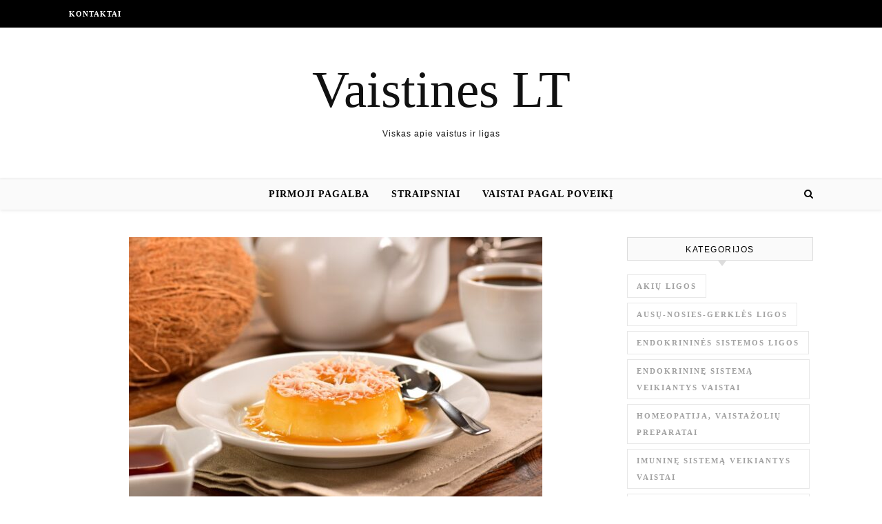

--- FILE ---
content_type: text/html; charset=UTF-8
request_url: https://www.vaistines.lt/populiarejant-augalines-kilmes-produktams-dietologe-ragina-neatsisakyti-karves-pieno-kodel-svarbu-ne-tik-vaikams-gerti-stikline-per-diena/
body_size: 14011
content:
<!DOCTYPE html><html lang="lt-LT" prefix="og: http://ogp.me/ns# fb: http://ogp.me/ns/fb#"><head><script data-no-optimize="1">var litespeed_docref=sessionStorage.getItem("litespeed_docref");litespeed_docref&&(Object.defineProperty(document,"referrer",{get:function(){return litespeed_docref}}),sessionStorage.removeItem("litespeed_docref"));</script> <meta charset="UTF-8"><meta name="viewport" content="width=device-width, initial-scale=1.0" /><link rel="profile" href="http://gmpg.org/xfn/11"><title>Populiarėjant augalinės kilmės produktams dietologė ragina neatsisakyti karvės pieno: kodėl svarbu ne tik vaikams gerti stiklinę per dieną &#8211; Vaistines LT</title><meta name='robots' content='max-image-preview:large' /><link rel='dns-prefetch' href='//cdnjs.cloudflare.com' /><link rel='dns-prefetch' href='//fonts.googleapis.com' /><link rel="alternate" type="application/rss+xml" title="Vaistines LT &raquo; Įrašų RSS srautas" href="https://www.vaistines.lt/feed/" /><link rel="alternate" type="application/rss+xml" title="Vaistines LT &raquo; Komentarų RSS srautas" href="https://www.vaistines.lt/comments/feed/" /><link data-optimized="2" rel="stylesheet" href="https://www.vaistines.lt/wp-content/litespeed/css/24dacb282397f65ad44d3d96c57afdcb.css?ver=0e259" /> <script type="litespeed/javascript" data-src="https://www.vaistines.lt/wp-includes/js/jquery/jquery.min.js" id="jquery-core-js"></script> <link rel="https://api.w.org/" href="https://www.vaistines.lt/wp-json/" /><link rel="alternate" title="JSON" type="application/json" href="https://www.vaistines.lt/wp-json/wp/v2/posts/5892" /><link rel="EditURI" type="application/rsd+xml" title="RSD" href="https://www.vaistines.lt/xmlrpc.php?rsd" /><link rel="canonical" href="https://www.vaistines.lt/populiarejant-augalines-kilmes-produktams-dietologe-ragina-neatsisakyti-karves-pieno-kodel-svarbu-ne-tik-vaikams-gerti-stikline-per-diena/" /><link rel='shortlink' href='https://www.vaistines.lt/?p=5892' /><div id="fb-root"></div> <script async defer crossorigin="anonymous" src="https://connect.facebook.net/lt_LT/sdk.js#xfbml=1&version=v12.0&appId=595989248264430&autoLogAppEvents=1" nonce="5AYZTTi9"></script> <script type="litespeed/javascript">var ajaxurl="https://www.vaistines.lt/wp-admin/admin-ajax.php"</script>  <script type="litespeed/javascript" data-src="https://www.googletagmanager.com/gtag/js?id=G-36TH70C60K"></script> <script type="litespeed/javascript">window.dataLayer=window.dataLayer||[];function gtag(){dataLayer.push(arguments)}
gtag('js',new Date());gtag('config','G-36TH70C60K')</script> <meta property="og:locale" content="lt_LT"/><meta property="og:site_name" content="Vaistines LT"/><meta property="og:title" content="Populiarėjant augalinės kilmės produktams dietologė ragina neatsisakyti karvės pieno: kodėl svarbu ne tik vaikams gerti stiklinę per dieną"/><meta property="og:url" content="https://www.vaistines.lt/populiarejant-augalines-kilmes-produktams-dietologe-ragina-neatsisakyti-karves-pieno-kodel-svarbu-ne-tik-vaikams-gerti-stikline-per-diena/"/><meta property="og:type" content="article"/><meta property="og:description" content="Karvės pienas – tai ypatingas maisto produktas, nuo senų laikų buvęs vienu pagrindinių prasimaitinimo šaltinių. Šio produkto svarba atsiskleidžia kultūriniame palikime: jis minimas religinėje simbolikoje, mitologijoje, literatūroje ir net garsiuose meno kūriniuose, tokiuose kaip Leonardo da Vinčio „"/><meta property="og:image" content="https://www.vaistines.lt/wp-content/uploads/2023/10/Pudingas-600x401-1.jpg"/><meta property="og:image:url" content="https://www.vaistines.lt/wp-content/uploads/2023/10/Pudingas-600x401-1.jpg"/><meta property="og:image:secure_url" content="https://www.vaistines.lt/wp-content/uploads/2023/10/Pudingas-600x401-1.jpg"/><link rel="canonical" href="https://www.vaistines.lt/populiarejant-augalines-kilmes-produktams-dietologe-ragina-neatsisakyti-karves-pieno-kodel-svarbu-ne-tik-vaikams-gerti-stikline-per-diena/"/><meta name="description" content="Karvės pienas – tai ypatingas maisto produktas, nuo senų laikų buvęs vienu pagrindinių prasimaitinimo šaltinių. Šio produkto svarba atsiskleidžia kultūriniame palikime: jis minimas religinėje simbolikoje, mitologijoje, literatūroje ir net garsiuose meno kūriniuose, tokiuose kaip Leonardo da Vinčio „"/>
 <script type="litespeed/javascript" data-src="https://pagead2.googlesyndication.com/pagead/js/adsbygoogle.js?client=ca-pub-6951274675453710"      crossorigin="anonymous"></script> </head><body class="wp-singular post-template-default single single-post postid-5892 single-format-standard wp-theme-savona"><div id="page-wrap"><div id="page-header" ><div id="top-bar" class="clear-fix"><div class="boxed-wrapper"><nav class="top-menu-container"><ul id="top-menu" class=""><li id="menu-item-1821" class="menu-item menu-item-type-post_type menu-item-object-page menu-item-1821"><a href="https://www.vaistines.lt/kontaktai/">Kontaktai</a></li></ul></nav><div class="top-bar-socials"></div></div></div><div class="entry-header"><div class="cv-outer"><div class="cv-inner"><div class="header-logo">
<a href="https://www.vaistines.lt/">Vaistines LT</a>
<br><p class="site-description">Viskas apie vaistus ir ligas</p></div></div></div></div><div id="main-nav" class="clear-fix" data-fixed="1"><div class="boxed-wrapper"><div class="main-nav-icons"><div class="main-nav-search">
<i class="fa fa-search"></i>
<i class="fa fa-times"></i><form role="search" method="get" id="searchform" class="clear-fix" action="https://www.vaistines.lt/"><input type="search" name="s" id="s" placeholder="Search..." data-placeholder="Type &amp; hit enter..." value="" /><i class="fa fa-search"></i><input type="submit" id="searchsubmit" value="st" /></form></div></div>
<span class="mobile-menu-btn">
<i class="fa fa-chevron-down"></i>
</span><nav class="main-menu-container"><ul id="main-menu" class=""><li id="menu-item-335" class="menu-item menu-item-type-taxonomy menu-item-object-category menu-item-335"><a href="https://www.vaistines.lt/pirmoji-pagalba/">Pirmoji pagalba</a></li><li id="menu-item-336" class="menu-item menu-item-type-taxonomy menu-item-object-category current-post-ancestor current-menu-parent current-post-parent menu-item-336"><a href="https://www.vaistines.lt/straipsniai/">Straipsniai</a></li><li id="menu-item-337" class="menu-item menu-item-type-taxonomy menu-item-object-category menu-item-337"><a href="https://www.vaistines.lt/vaistai-pagal-poveiki/">Vaistai pagal poveikį</a></li></ul></nav><nav class="mobile-menu-container"><ul id="mobile-menu" class=""><li class="menu-item menu-item-type-taxonomy menu-item-object-category menu-item-335"><a href="https://www.vaistines.lt/pirmoji-pagalba/">Pirmoji pagalba</a></li><li class="menu-item menu-item-type-taxonomy menu-item-object-category current-post-ancestor current-menu-parent current-post-parent menu-item-336"><a href="https://www.vaistines.lt/straipsniai/">Straipsniai</a></li><li class="menu-item menu-item-type-taxonomy menu-item-object-category menu-item-337"><a href="https://www.vaistines.lt/vaistai-pagal-poveiki/">Vaistai pagal poveikį</a></li></ul></nav></div></div></div><div id="page-content"><div class="main-content clear-fix boxed-wrapper" data-layout="col1-rsidebar" data-sidebar-sticky="1"><div class="main-container"><article id="post-5892" class="post-5892 post type-post status-publish format-standard has-post-thumbnail hentry category-straipsniai"><div class="post-media">
<img data-lazyloaded="1" src="[data-uri]" width="600" height="401" data-src="https://www.vaistines.lt/wp-content/uploads/2023/10/Pudingas-600x401-1.jpg" class="attachment-savona-full-thumbnail size-savona-full-thumbnail wp-post-image" alt="" decoding="async" fetchpriority="high" data-srcset="https://www.vaistines.lt/wp-content/uploads/2023/10/Pudingas-600x401-1.jpg 600w, https://www.vaistines.lt/wp-content/uploads/2023/10/Pudingas-600x401-1-300x201.jpg 300w" data-sizes="(max-width: 600px) 100vw, 600px" /></div><header class="post-header"><div class="post-categories"><a href="https://www.vaistines.lt/straipsniai/" rel="category tag">Straipsniai</a></div><h1 class="post-title">Populiarėjant augalinės kilmės produktams dietologė ragina neatsisakyti karvės pieno: kodėl svarbu ne tik vaikams gerti stiklinę per dieną</h1><div class="post-meta clear-fix">
<span class="post-date">2023-10-12</span></div></header><div class="post-content"><p>Karvės pienas – tai ypatingas maisto produktas, nuo senų laikų buvęs vienu pagrindinių prasimaitinimo šaltinių. Šio produkto svarba atsiskleidžia kultūriniame palikime: jis minimas religinėje simbolikoje, mitologijoje, literatūroje ir net garsiuose meno kūriniuose, tokiuose kaip Leonardo da Vinčio „Paskutinė vakarienė“.  Gydytoja dietologė dr. Edita Gavelienė pabrėžia, kad ir šiais laikais laktozę toleruojantys žmonės gali savo organizmą praturtinti gausiu kiekiu kalcio – užteks tik vieno puodelio karvės pieno. Be to, prekybos tinklo „Rimi“ komercijos operacijų vadovės Olgos Suchočevos teigimu, verta tausoti šį mineralais turtingą maisto produktą, tereikia prisiminti kelias šaldymo gudrybes. O pritrūkus pieno, šio prekybos tinklo parduotuvėse galima pasinaudoti specialia 30 proc. nuolaida ir ženkliai sutaupyti – pienas „MEADOW STAR UAT“ spalio 12–15 d. nekainuos nė euro. Be to, ieškantiems idėjų, kaip panaudoti šį produktą namų kulinarijoje, pagelbės neįprasto pieno pudingo receptas vos iš keturių ingredientų.</p><p>Karvės pienas išsiskiria maistingumu</p><p>Pienas yra plačiai vartojamas ir labai maistingas produktas, kurį galima įsigyti įvairių formų, įskaitant karvės, ožkos pieną ir augalinės kilmės alternatyvas, pavyzdžiui, migdolų, sojų ar kokosų gėrimus. Vis dėlto, karvės pienas išsiskiria savo maistingumu: anot gydytojos dietologės dr. Editos Gavelienės, jame gausu svarbiausių medžiagų, be kurių organizmas negalėtų vykdyti pagrindinių savo funkcijų.</p><p>„Makroelementų požiūriu puodelyje karvės pieno paprastai būna apie 150–160 kalorijų, nors šis skaičius gali šiek tiek skirtis priklausomai nuo riebalų kiekio. Pavyzdžiui, viename puodelyje nenugriebto pieno yra apie 8 g riebalų, o mažesnio riebumo versijos, pavyzdžiui, 2 % ir 1 % pieno, turi mažiau kalorijų ir riebalų. Pienas taip pat yra puikus baltymų šaltinis, jo viename puodelyje yra apie 8 g, todėl jis yra vertingas subalansuotos mitybos komponentas. Be to, piene yra apie 12–13 g angliavandenių, daugiausia laktozės – natūralaus cukraus, esančio pieno produktuose, pavidalu“, – vardija dr. E. Gavelienė.</p><p>Padeda kompensuoti vitamino D trūkumą</p><p>Mitybos specialistė priduria, kad karvės pienas išskirtinis savo kalcio kiekiu ir vitaminų gausa: šiame produkte randami vitaminai A, D ir B grupės, be kurių nebūtų įmanoma gera savijauta, ypač – tamsiųjų sezonų metu.</p><p>„Piene ypač daug kalcio –  viename puodelyje yra apie 300–350 mg. Jis labai svarbus stipriems kaulams ir dantims išlaikyti. Taip pat randama ir kito mineralo – kalio – kuris pasitarnauja reguliuodamas kraujospūdį ir skysčių pusiausvyrą organizme. Be to, karvės pienas praturtintas vitaminu D, kuris gerina kalcio pasisavinimą. Taip pat yra įrodymų, kad vitaminas D gali turėti įtakos nuotaikos reguliavimui, tad tinkamas jo kiekio palaikymas organizme tamsiaisiais sezonais yra puikus būdas palaikyti ne tik stiprią fizinę, bet ir emocinę sveikatą.  Karvės pienas yra geras ir vitamino A šaltinis, kuris būtinas regėjimui, imuninei sistemai bei odos sveikatai. O jame esantys įvairūs B grupės vitaminai, pavyzdžiui, riboflavinas (B2) ir vitaminas B12 prisideda prie bendros sveikatos palaikymo“, – pasakoja gydytoja dietologė.</p><p>Nors UAT pienas tarnauja ilgiau, venkite laikyti jį šaldytuvo durelėse</p><p>Prekybos tinklo „Rimi“ komercijos operacijų vadovė Olga Suchočeva teigia, kad norint išsaugoti pieno šviežumą, labai svarbu jį tinkamai laikyti namuose. Ekspertė pabrėžia, kad jis visada turi būti laikomas šaldytuve ne aukštesnėje kaip 4 °C temperatūroje. Geriausia vieta yra šalčiausia šaldytuvo dalis, paprastai netoli galinės sienelės. Tai padeda sulėtinti bakterijų augimą ir išlaikyti pieno kokybę.</p><p>„Laikykite pieno pakuotę sandariai uždarytą originaliu dangteliu. Tai neleidžia įsigerti kvapams iš kitų šaldytuve esančių maisto produktų ir padeda išsaugoti pieno skonį bei šviežumą. Be to, šis produktas yra jautrus šviesai, todėl laikykite jį originalioje pakuotėje arba šviesai atsparioje taroje, kad jo neveiktų šviesa, kuri gali pabloginti skonį. Taip pat venkite laikyti pieną šaldytuvo durelėse. Nors galbūt tai ir patogu, tačiau dėl dažno šaldytuvo durelių atidarymo jose vyksta didesni temperatūros svyravimai“, – rekomenduoja ekspertė.</p><p>Taip pat O. Suchočeva pasakoja, kad karvės pieno galiojimo laikas priklauso ir nuo to, kokiu būdu buvo apdorotas: „Pavyzdžiui, ultra aukštoje temperatūroje (UAT) apdorotas pienas skiriasi nuo kitų šio produkto rūšių, nes jis apdorojamas  mažiausiai 135 °C temperatūroje. Tai reiškia, kad toks pasterizavimas naikina piene esančias bakterijas, kurios gali būti kenksmingos arba sukelti gedimą, todėl produktas tarnauja ilgiau“.</p><p>Ką daryti, jei galiojimo laikas baigiasi?</p><p>Pieno šaldymas yra veiksmingas būdas išvengti maisto švaistymo, nes taip galima pratęsti jo galiojimo laiką po įprasto jo galiojimo termino pabaigos. Tai reiškia, kad galima pirkti didesnį šio produkto kiekį nuolaidų metu ir naudoti jį patogiu metu, taip sumažinant tikimybę, kad pienas bus išmestas.</p><p>„Norėdami užšaldyti pieno likučius, pirmiausia pasirinkite hermetiškus ir šaldymui tinkamus indus arba šaldymo maišelius, palikdami šiek tiek vietos viršuje. Ant indų užklijuokite etiketes su datomis, kad būtų galima sekti jų šviežumą, ir atsargiai supilkite į juos pieną. Sandariai uždarykite indus ar maišelius ir juos laikykite šalčiausioje šaldiklio vietoje. Kai būsite pasiruošę naudoti užšaldytą pieną, perkelkite jį į šaldytuvą ir palikite lėtai atšilti per kelias valandas arba per naktį. Atšildytą pieną švelniai suplakite arba išmaišykite, kad atsiskyrę komponentai vėl susijungtų. Nors užšaldymas gali šiek tiek pakeisti pieno tekstūrą ir skonį, jis vis tiek tinka daugeliui receptų, ypač sriuboms, padažams ar kepiniams“, – pataria ekspertė ir priduria, kad šaldymui geriausiai tinka kokybiškas pienas.</p><p>Jo įsigyti ir ženkliai sutaupyti galima spalio 12–15 d. visose „Rimi“ parduotuvėse ir e. parduotuvėje www.rimi.lt aktyvavus specialų 30 proc. nuolaidos kuponą 1 l „MEADOW STAR UAT“ 3,2 % riebumo pienui, kuris tuonet kainuos tik 0,69 eur.</p><p>Kviečiame pasimėgauti neįprastu desertu – pieno pudingas nustebins ne tik skonio receptorius, bet ir artimuosius, o jam teprireiks keturių ingredientų.</p><p>RECEPTAS</p><p>Pieno pudingas</p><p>Pudingui reikės:</p><p>500 ml pieno „MEADOW STAR UAT“, 3,2 % riebumo;<br />
50 g kukurūzų krakmolo;<br />
50 g cukraus;<br />
90 g kokoso drožlių.</p><p>Gaminimo eiga:</p><p>1. Į puodą supilkite 250 ml pieno ir suberkite cukrų. Maišykite, kol gausite vientisą masę.<br />
2. Į dubenį supilkite likusį pieną, suberkite kukurūzų krakmolą ir maišykite iki vientisos masės.<br />
3. Puodą su cukrumi ir pienu pastatykite ant viryklės ir įjunkite vidutinio stiprumo ugnį. Virkite 3–4 minutes arba kol pienas sušils. Svarbu, kad pienas su cukrumi nepradėtų virti.<br />
4. Tada lėtai pilant į puodą įmaišykite kukurūzų krakmolą. Maišykite tol, kol masė taps tirštos konsistencijos, maždaug 4 minutes.<br />
5. Išklokite norimą indą ar kepimo formą pergamentiniu popieriumi ir supilkite mišinį. Palikite jį pastovėti maždaug 1–2 valandas arba kol visiškai atvės.<br />
6. Supjaustykite pudingą kąsnio dydžio gabalėliais ir juos apvoliokite kokoso drožlėmis.</p><p>Skanaus!</p><div class="FB-Social"><div class="fb-share-button " data-href="" data-layout="button_count" data-size="small"><a target="_blank"
href="https://www.facebook.com/sharer/sharer.php?u=" class="fb-xfbml-parse-ignore">Bendrinti</a></div></div></div><footer class="post-footer">
<span class="post-author">Paskelbė&nbsp;</span></footer></article><div id="blueimp-gallery" class="blueimp-gallery blueimp-gallery-controls"><div class="slides"></div><h3 class="title"></h3>
<span class="prev">‹</span>
<span class="next">›</span>
<span class="close">×</span><ol class="indicator"></ol></div><a href="https://www.vaistines.lt/populiarejant-augalines-kilmes-produktams-dietologe-ragina-neatsisakyti-karves-pieno-kodel-svarbu-ne-tik-vaikams-gerti-stikline-per-diena-2/" title="Populiarėjant augalinės kilmės produktams dietologė ragina neatsisakyti karvės pieno: kodėl svarbu ne tik vaikams gerti stiklinę per dieną" class="single-navigation previous-post">
<i class="fa fa-angle-right"></i>
</a><a href="https://www.vaistines.lt/rudens-ligos-isibegeja-kaip-sukarsciavus-atskirti-koks-tai-virusas/" title="Rudens ligos įsibėgėja: kaip sukarščiavus atskirti, koks tai virusas?" class="single-navigation next-post">
<img data-lazyloaded="1" src="[data-uri]" width="75" height="75" data-src="https://www.vaistines.lt/wp-content/uploads/2023/10/Karsciavimas-600x400-1-75x75.jpg" class="attachment-savona-single-navigation size-savona-single-navigation wp-post-image" alt="" decoding="async" data-srcset="https://www.vaistines.lt/wp-content/uploads/2023/10/Karsciavimas-600x400-1-75x75.jpg 75w, https://www.vaistines.lt/wp-content/uploads/2023/10/Karsciavimas-600x400-1-150x150.jpg 150w" data-sizes="(max-width: 75px) 100vw, 75px" />	<i class="fa fa-angle-left"></i>
</a><div class="related-posts"><h3>Panašūs straipsniai</h3><section>
<a href="https://www.vaistines.lt/cbd-aliejus-puikus-pasirinkimas-turintiems-miego-sutrikimus/"><img data-lazyloaded="1" src="[data-uri]" width="500" height="330" data-src="https://www.vaistines.lt/wp-content/uploads/2023/03/cbd-didesnis2-500x330.jpg" class="attachment-savona-grid-thumbnail size-savona-grid-thumbnail wp-post-image" alt="" decoding="async" /></a><h4><a href="https://www.vaistines.lt/cbd-aliejus-puikus-pasirinkimas-turintiems-miego-sutrikimus/">CBD aliejus &#8211; puikus pasirinkimas turintiems miego sutrikimus</a></h4>
<span class="related-post-date">2023-04-05</span></section><section>
<a href="https://www.vaistines.lt/greitoji-pagalba-issausejusiems-plaukams-gydytoja-pataria-kaip-juos-nebrangiai-atgaivinti/"><img data-lazyloaded="1" src="[data-uri]" width="500" height="330" data-src="https://www.vaistines.lt/wp-content/uploads/2024/03/Greitoji-pagalba-nuo-salcio-issausejusiems-plaukams-gydytoja-pataria-kaip-juos-nebrangiai-atgaivinti-600x400-1-500x330.jpg" class="attachment-savona-grid-thumbnail size-savona-grid-thumbnail wp-post-image" alt="" decoding="async" /></a><h4><a href="https://www.vaistines.lt/greitoji-pagalba-issausejusiems-plaukams-gydytoja-pataria-kaip-juos-nebrangiai-atgaivinti/">Greitoji pagalba  išsausėjusiems plaukams: gydytoja pataria, kaip juos nebrangiai atgaivinti</a></h4>
<span class="related-post-date">2024-03-08</span></section><section>
<a href="https://www.vaistines.lt/net-ir-kokybiskos-plombos-laikui-begant-nusidevi-kas-nutinka-jei-jos-nepakeiciamos-laiku/"><img data-lazyloaded="1" src="[data-uri]" width="500" height="330" data-src="https://www.vaistines.lt/wp-content/uploads/2023/11/caroline-lm-8BkF0sTC6Uo-unsplash-600x450-1-500x330.jpg" class="attachment-savona-grid-thumbnail size-savona-grid-thumbnail wp-post-image" alt="" decoding="async" /></a><h4><a href="https://www.vaistines.lt/net-ir-kokybiskos-plombos-laikui-begant-nusidevi-kas-nutinka-jei-jos-nepakeiciamos-laiku/">Net ir kokybiškos plombos laikui bėgant nusidėvi – kas nutinka, jei jos nepakeičiamos laiku?</a></h4>
<span class="related-post-date">2023-11-30</span></section><div class="clear-fix"></div></div></div><div class="sidebar-right-wrap"><aside class="sidebar-right"><div id="tag_cloud-2" class="savona-widget widget_tag_cloud"><div class="widget-title"><h2>Kategorijos</h2></div><div class="tagcloud"><a href="https://www.vaistines.lt/ligos/akiu-ligos/" class="tag-cloud-link tag-link-36 tag-link-position-1" style="font-size: 12.774566473988pt;" aria-label="Akių ligos (14 elementų)">Akių ligos</a>
<a href="https://www.vaistines.lt/ligos/ausu-nosies-gerkles-ligos/" class="tag-cloud-link tag-link-37 tag-link-position-2" style="font-size: 12.774566473988pt;" aria-label="Ausų-nosies-gerklės ligos (14 elementų)">Ausų-nosies-gerklės ligos</a>
<a href="https://www.vaistines.lt/ligos/endokrinines-sistemos-ligos/" class="tag-cloud-link tag-link-45 tag-link-position-3" style="font-size: 12.491329479769pt;" aria-label="Endokrininės sistemos ligos (12 elementų)">Endokrininės sistemos ligos</a>
<a href="https://www.vaistines.lt/vaistai-pagal-poveiki/endokrinine-sistema-veikiantys-vaistai/" class="tag-cloud-link tag-link-11 tag-link-position-4" style="font-size: 13.260115606936pt;" aria-label="Endokrininę sistemą veikiantys vaistai (19 elementų)">Endokrininę sistemą veikiantys vaistai</a>
<a href="https://www.vaistines.lt/vaistai-pagal-poveiki/homeopatija-vaistazoliu-preparatai/" class="tag-cloud-link tag-link-21 tag-link-position-5" style="font-size: 9.9421965317919pt;" aria-label="Homeopatija, vaistažolių preparatai (2 elementai)">Homeopatija, vaistažolių preparatai</a>
<a href="https://www.vaistines.lt/vaistai-pagal-poveiki/imunine-sistema-veikiantys-vaistai/" class="tag-cloud-link tag-link-18 tag-link-position-6" style="font-size: 9.9421965317919pt;" aria-label="Imuninę sistemą veikiantys vaistai (2 elementai)">Imuninę sistemą veikiantys vaistai</a>
<a href="https://www.vaistines.lt/ligos/infekcines-ir-parazitines-ligos/" class="tag-cloud-link tag-link-35 tag-link-position-7" style="font-size: 14.231213872832pt;" aria-label="Infekcinės ir parazitinės ligos (34 elementai)">Infekcinės ir parazitinės ligos</a>
<a href="https://www.vaistines.lt/ligos/inkstu-ir-slapimo-sistemos-organu-ligos/" class="tag-cloud-link tag-link-43 tag-link-position-8" style="font-size: 13.098265895954pt;" aria-label="Inkstų ir šlapimo sistemos organų ligos (17 elementų)">Inkstų ir šlapimo sistemos organų ligos</a>
<a href="https://www.vaistines.lt/ligos/kaulu-sanariu-raumenu-ligos/" class="tag-cloud-link tag-link-38 tag-link-position-9" style="font-size: 12.976878612717pt;" aria-label="Kaulų, sąnarių, raumenų ligos (16 elementų)">Kaulų, sąnarių, raumenų ligos</a>
<a href="https://www.vaistines.lt/ligos/kraujo-ligos/" class="tag-cloud-link tag-link-39 tag-link-position-10" style="font-size: 12.774566473988pt;" aria-label="Kraujo ligos (14 elementų)">Kraujo ligos</a>
<a href="https://www.vaistines.lt/vaistai-pagal-poveiki/krauja-veikiantys-vaistai/" class="tag-cloud-link tag-link-7 tag-link-position-11" style="font-size: 11.439306358382pt;" aria-label="Kraują veikiantys vaistai (6 elementai)">Kraują veikiantys vaistai</a>
<a href="https://www.vaistines.lt/ligos/kvepavimo-organu-ligos/" class="tag-cloud-link tag-link-40 tag-link-position-12" style="font-size: 12.491329479769pt;" aria-label="Kvėpavimo organų ligos (12 elementų)">Kvėpavimo organų ligos</a>
<a href="https://www.vaistines.lt/vaistai-pagal-poveiki/kvepavimo-sistema-veikiantys-vaistai/" class="tag-cloud-link tag-link-9 tag-link-position-13" style="font-size: 12.208092485549pt;" aria-label="Kvėpavimo sistemą veikiantys vaistai (10 elementų)">Kvėpavimo sistemą veikiantys vaistai</a>
<a href="https://www.vaistines.lt/ligos/" class="tag-cloud-link tag-link-26 tag-link-position-14" style="font-size: 18.277456647399pt;" aria-label="Ligos (345 elementai)">Ligos</a>
<a href="https://www.vaistines.lt/ligos/limfos-ligos/" class="tag-cloud-link tag-link-41 tag-link-position-15" style="font-size: 10.42774566474pt;" aria-label="Limfos ligos (3 elementai)">Limfos ligos</a>
<a href="https://www.vaistines.lt/vaistai-pagal-poveiki/maisto-medziagos-vitaminai-ir-mineralines-medziagos/" class="tag-cloud-link tag-link-20 tag-link-position-16" style="font-size: 12.046242774566pt;" aria-label="Maisto medžiagos, vitaminai ir mineralinės medžiagos (9 elementai)">Maisto medžiagos, vitaminai ir mineralinės medžiagos</a>
<a href="https://www.vaistines.lt/medicina-farmacija/" class="tag-cloud-link tag-link-23 tag-link-position-17" style="font-size: 21.06936416185pt;" aria-label="Medicina, farmacija (1&nbsp;712 elementų)">Medicina, farmacija</a>
<a href="https://www.vaistines.lt/ligos/moteru-ligos/" class="tag-cloud-link tag-link-29 tag-link-position-18" style="font-size: 14.190751445087pt;" aria-label="Moterų ligos (33 elementai)">Moterų ligos</a>
<a href="https://www.vaistines.lt/ligos/nervu-sistemos-ligos/" class="tag-cloud-link tag-link-42 tag-link-position-19" style="font-size: 12.85549132948pt;" aria-label="Nervų sistemos ligos (15 elementų)">Nervų sistemos ligos</a>
<a href="https://www.vaistines.lt/vaistai-pagal-poveiki/nervu-sistema-veikiantys-vaistai/" class="tag-cloud-link tag-link-5 tag-link-position-20" style="font-size: 12.653179190751pt;" aria-label="Nervų sistemą veikiantys vaistai (13 elementų)">Nervų sistemą veikiantys vaistai</a>
<a href="https://www.vaistines.lt/ligos/odos-ligos/" class="tag-cloud-link tag-link-33 tag-link-position-21" style="font-size: 13.78612716763pt;" aria-label="Odos ligos (26 elementai)">Odos ligos</a>
<a href="https://www.vaistines.lt/ligos/onkologines-ligos/" class="tag-cloud-link tag-link-28 tag-link-position-22" style="font-size: 12.976878612717pt;" aria-label="Onkologinės ligos (16 elementų)">Onkologinės ligos</a>
<a href="https://www.vaistines.lt/pirmoji-pagalba/" class="tag-cloud-link tag-link-3 tag-link-position-23" style="font-size: 13.583815028902pt;" aria-label="Pirmoji pagalba (23 elementai)">Pirmoji pagalba</a>
<a href="https://www.vaistines.lt/vaistai-pagal-poveiki/preparatai-imunitetui-sukelti-vakcinos/" class="tag-cloud-link tag-link-19 tag-link-position-24" style="font-size: 10.42774566474pt;" aria-label="Preparatai imunitetui sukelti - vakcinos (3 elementai)">Preparatai imunitetui sukelti - vakcinos</a>
<a href="https://www.vaistines.lt/ligos/psichikos-ligos/" class="tag-cloud-link tag-link-34 tag-link-position-25" style="font-size: 13.341040462428pt;" aria-label="Psichikos ligos (20 elementų)">Psichikos ligos</a>
<a href="https://www.vaistines.lt/vaistai-pagal-poveiki/skeleto-raumenu-ir-sanariu-sistema-veikiantys-vaistai/" class="tag-cloud-link tag-link-12 tag-link-position-26" style="font-size: 11.439306358382pt;" aria-label="Skeleto raumenų ir sąnarių sistemą veikiantys vaistai (6 elementai)">Skeleto raumenų ir sąnarių sistemą veikiantys vaistai</a>
<a href="https://www.vaistines.lt/ligos/stomatologija/" class="tag-cloud-link tag-link-32 tag-link-position-27" style="font-size: 12.369942196532pt;" aria-label="Stomatologija (11 elementų)">Stomatologija</a>
<a href="https://www.vaistines.lt/straipsniai/" class="tag-cloud-link tag-link-1 tag-link-position-28" style="font-size: 18.763005780347pt;" aria-label="Straipsniai (453 elementai)">Straipsniai</a>
<a href="https://www.vaistines.lt/sveikata-grozis/" class="tag-cloud-link tag-link-2 tag-link-position-29" style="font-size: 22pt;" aria-label="Sveikata, grožis (2&nbsp;898 elementai)">Sveikata, grožis</a>
<a href="https://www.vaistines.lt/ligos/vaiku-ligos/" class="tag-cloud-link tag-link-30 tag-link-position-30" style="font-size: 13.664739884393pt;" aria-label="Vaikų ligos (24 elementai)">Vaikų ligos</a>
<a href="https://www.vaistines.lt/vaistai-pagal-poveiki/vaistai-akiu-ligoms-gydyti/" class="tag-cloud-link tag-link-14 tag-link-position-31" style="font-size: 12.208092485549pt;" aria-label="Vaistai akių ligoms gydyti (10 elementų)">Vaistai akių ligoms gydyti</a>
<a href="https://www.vaistines.lt/vaistai-pagal-poveiki/vaistai-ausu-nosies-burnos-ertmes-ir-gerkles-ligoms-gydyti/" class="tag-cloud-link tag-link-15 tag-link-position-32" style="font-size: 11.64161849711pt;" aria-label="Vaistai ausų, nosies, burnos ertmės ir gerklės ligoms gydyti (7 elementai)">Vaistai ausų, nosies, burnos ertmės ir gerklės ligoms gydyti</a>
<a href="https://www.vaistines.lt/vaistai-pagal-poveiki/vaistai-nuo-infekciniu-ir-parazitiniu-ligu/" class="tag-cloud-link tag-link-16 tag-link-position-33" style="font-size: 11.843930635838pt;" aria-label="Vaistai nuo infekcinių ir parazitinių ligų (8 elementai)">Vaistai nuo infekcinių ir parazitinių ligų</a>
<a href="https://www.vaistines.lt/vaistai-pagal-poveiki/vaistai-nuo-vezio/" class="tag-cloud-link tag-link-17 tag-link-position-34" style="font-size: 10.832369942197pt;" aria-label="Vaistai nuo vėžio (4 elementai)">Vaistai nuo vėžio</a>
<a href="https://www.vaistines.lt/vaistai-pagal-poveiki/vaistai-odos-ligoms-gydyti/" class="tag-cloud-link tag-link-13 tag-link-position-35" style="font-size: 12.976878612717pt;" aria-label="Vaistai odos ligoms gydyti (16 elementų)">Vaistai odos ligoms gydyti</a>
<a href="https://www.vaistines.lt/vaistai-pagal-poveiki/" class="tag-cloud-link tag-link-4 tag-link-position-36" style="font-size: 8pt;" aria-label="Vaistai pagal poveikį (0 elementų)">Vaistai pagal poveikį</a>
<a href="https://www.vaistines.lt/ligos/virskinimo-organu-ligos/" class="tag-cloud-link tag-link-44 tag-link-position-37" style="font-size: 13.341040462428pt;" aria-label="Virškinimo organų ligos (20 elementų)">Virškinimo organų ligos</a>
<a href="https://www.vaistines.lt/vaistai-pagal-poveiki/virskinimo-sistema-veikiantys-vaistai/" class="tag-cloud-link tag-link-8 tag-link-position-38" style="font-size: 12.774566473988pt;" aria-label="Virškinimo sistemą veikiantys vaistai (14 elementų)">Virškinimo sistemą veikiantys vaistai</a>
<a href="https://www.vaistines.lt/ligos/vyru-ligos/" class="tag-cloud-link tag-link-31 tag-link-position-39" style="font-size: 12.046242774566pt;" aria-label="Vyrų ligos (9 elementai)">Vyrų ligos</a>
<a href="https://www.vaistines.lt/ligos/sirdies-ir-kraujagysliu-ligos/" class="tag-cloud-link tag-link-27 tag-link-position-40" style="font-size: 14.393063583815pt;" aria-label="Širdies ir kraujagyslių ligos (37 elementai)">Širdies ir kraujagyslių ligos</a>
<a href="https://www.vaistines.lt/vaistai-pagal-poveiki/sirdies-ir-kraujagysliu-sistema-veikiantys-vaistai/" class="tag-cloud-link tag-link-6 tag-link-position-41" style="font-size: 13.098265895954pt;" aria-label="Širdies ir kraujagyslių sistemą veikiantys vaistai (17 elementų)">Širdies ir kraujagyslių sistemą veikiantys vaistai</a>
<a href="https://www.vaistines.lt/vaistai-pagal-poveiki/slapimo-ir-lytiniu-organu-sistema-veikiantys-vaistai/" class="tag-cloud-link tag-link-10 tag-link-position-42" style="font-size: 12.774566473988pt;" aria-label="Šlapimo ir lytinių organų sistemą veikiantys vaistai (14 elementų)">Šlapimo ir lytinių organų sistemą veikiantys vaistai</a></div></div><div id="backlinkai_widget-2" class="savona-widget widget_backlinkai_widget"><div class="widget-title"><h2>Rekomenduojame</h2></div><ul><li> <a href="https://kosmeka.lt/brand/armani"  title="armani kvepalai">armani kvepalai</a></li><li> <a href="https://iperku.lt/lt/sveikatos-prieziuros-prekes/ortopedijos-prekes"  title="ortopedinės prekės">ortopedinės prekės</a></li><li> <a href="https://glomi.lt/"  title="Korėjietiška kosmetika">Glomi kosmetika internetu</a></li><li> <a href="https://www.tobulasvente.lt/sventes-vieta/sodybos-nuoma/#pradzia"  title="Sodybos nuoma šventei">Sodybos nuoma šventei</a></li><li> <a href="https://www.dieta24.lt/category/dietos-moterims/"  title="Dieta moterims">Dietos moterims</a></li><li> <a href="https://www.manorubai.lt/tag/avalyne/"  title="Moteriški batai">Moteriški batai</a></li><li> <a href="https://www.enuoma.lt/transporto-nuoma/automobiliu-nuoma/"  title="Automobilių nuoma">Automobilių nuoma</a></li></ul>  # > <a href="https://www.xv.lt/backlinkai-atgalines-nuorodos/">Jūsų nuoroda!</a> < #</div></aside></div></div></div><footer id="page-footer" class="clear-fix">
<span class="scrolltop">
<i class="fa fa fa-angle-up"></i>
</span><div class="page-footer-inner boxed-wrapper"><div class="footer-copyright"><div class="copyright-info">
2026  &copy; Vaistines.lt  <a href="https://www.vaistines.lt/privatumo-politika/" title="Privatumo politika"> Privatumo politika </a><a href="https://www.vaistines.lt/kontaktai/" title="Kontaktai"> Kontaktai </a></div></div></div></footer></div> <script type="speculationrules">{"prefetch":[{"source":"document","where":{"and":[{"href_matches":"/*"},{"not":{"href_matches":["/wp-*.php","/wp-admin/*","/wp-content/uploads/*","/wp-content/*","/wp-content/plugins/*","/wp-content/themes/savona/*","/*\\?(.+)"]}},{"not":{"selector_matches":"a[rel~=\"nofollow\"]"}},{"not":{"selector_matches":".no-prefetch, .no-prefetch a"}}]},"eagerness":"conservative"}]}</script> <script type="text/javascript">function initLinks28() {
	for (var links = document.links, i = 0, a; a = links[i]; i++) {
        if (a.host !== location.host) {
                a.target = '_blank';
        }
}
}
//window.onload = initLinks28;
initLinks28();</script> <script id="wp-i18n-js-after" type="litespeed/javascript">wp.i18n.setLocaleData({'text direction\u0004ltr':['ltr']})</script> <script id="contact-form-7-js-before" type="litespeed/javascript">var wpcf7={"api":{"root":"https:\/\/www.vaistines.lt\/wp-json\/","namespace":"contact-form-7\/v1"},"cached":1}</script> <script data-no-optimize="1">window.lazyLoadOptions=Object.assign({},{threshold:300},window.lazyLoadOptions||{});!function(t,e){"object"==typeof exports&&"undefined"!=typeof module?module.exports=e():"function"==typeof define&&define.amd?define(e):(t="undefined"!=typeof globalThis?globalThis:t||self).LazyLoad=e()}(this,function(){"use strict";function e(){return(e=Object.assign||function(t){for(var e=1;e<arguments.length;e++){var n,a=arguments[e];for(n in a)Object.prototype.hasOwnProperty.call(a,n)&&(t[n]=a[n])}return t}).apply(this,arguments)}function o(t){return e({},at,t)}function l(t,e){return t.getAttribute(gt+e)}function c(t){return l(t,vt)}function s(t,e){return function(t,e,n){e=gt+e;null!==n?t.setAttribute(e,n):t.removeAttribute(e)}(t,vt,e)}function i(t){return s(t,null),0}function r(t){return null===c(t)}function u(t){return c(t)===_t}function d(t,e,n,a){t&&(void 0===a?void 0===n?t(e):t(e,n):t(e,n,a))}function f(t,e){et?t.classList.add(e):t.className+=(t.className?" ":"")+e}function _(t,e){et?t.classList.remove(e):t.className=t.className.replace(new RegExp("(^|\\s+)"+e+"(\\s+|$)")," ").replace(/^\s+/,"").replace(/\s+$/,"")}function g(t){return t.llTempImage}function v(t,e){!e||(e=e._observer)&&e.unobserve(t)}function b(t,e){t&&(t.loadingCount+=e)}function p(t,e){t&&(t.toLoadCount=e)}function n(t){for(var e,n=[],a=0;e=t.children[a];a+=1)"SOURCE"===e.tagName&&n.push(e);return n}function h(t,e){(t=t.parentNode)&&"PICTURE"===t.tagName&&n(t).forEach(e)}function a(t,e){n(t).forEach(e)}function m(t){return!!t[lt]}function E(t){return t[lt]}function I(t){return delete t[lt]}function y(e,t){var n;m(e)||(n={},t.forEach(function(t){n[t]=e.getAttribute(t)}),e[lt]=n)}function L(a,t){var o;m(a)&&(o=E(a),t.forEach(function(t){var e,n;e=a,(t=o[n=t])?e.setAttribute(n,t):e.removeAttribute(n)}))}function k(t,e,n){f(t,e.class_loading),s(t,st),n&&(b(n,1),d(e.callback_loading,t,n))}function A(t,e,n){n&&t.setAttribute(e,n)}function O(t,e){A(t,rt,l(t,e.data_sizes)),A(t,it,l(t,e.data_srcset)),A(t,ot,l(t,e.data_src))}function w(t,e,n){var a=l(t,e.data_bg_multi),o=l(t,e.data_bg_multi_hidpi);(a=nt&&o?o:a)&&(t.style.backgroundImage=a,n=n,f(t=t,(e=e).class_applied),s(t,dt),n&&(e.unobserve_completed&&v(t,e),d(e.callback_applied,t,n)))}function x(t,e){!e||0<e.loadingCount||0<e.toLoadCount||d(t.callback_finish,e)}function M(t,e,n){t.addEventListener(e,n),t.llEvLisnrs[e]=n}function N(t){return!!t.llEvLisnrs}function z(t){if(N(t)){var e,n,a=t.llEvLisnrs;for(e in a){var o=a[e];n=e,o=o,t.removeEventListener(n,o)}delete t.llEvLisnrs}}function C(t,e,n){var a;delete t.llTempImage,b(n,-1),(a=n)&&--a.toLoadCount,_(t,e.class_loading),e.unobserve_completed&&v(t,n)}function R(i,r,c){var l=g(i)||i;N(l)||function(t,e,n){N(t)||(t.llEvLisnrs={});var a="VIDEO"===t.tagName?"loadeddata":"load";M(t,a,e),M(t,"error",n)}(l,function(t){var e,n,a,o;n=r,a=c,o=u(e=i),C(e,n,a),f(e,n.class_loaded),s(e,ut),d(n.callback_loaded,e,a),o||x(n,a),z(l)},function(t){var e,n,a,o;n=r,a=c,o=u(e=i),C(e,n,a),f(e,n.class_error),s(e,ft),d(n.callback_error,e,a),o||x(n,a),z(l)})}function T(t,e,n){var a,o,i,r,c;t.llTempImage=document.createElement("IMG"),R(t,e,n),m(c=t)||(c[lt]={backgroundImage:c.style.backgroundImage}),i=n,r=l(a=t,(o=e).data_bg),c=l(a,o.data_bg_hidpi),(r=nt&&c?c:r)&&(a.style.backgroundImage='url("'.concat(r,'")'),g(a).setAttribute(ot,r),k(a,o,i)),w(t,e,n)}function G(t,e,n){var a;R(t,e,n),a=e,e=n,(t=Et[(n=t).tagName])&&(t(n,a),k(n,a,e))}function D(t,e,n){var a;a=t,(-1<It.indexOf(a.tagName)?G:T)(t,e,n)}function S(t,e,n){var a;t.setAttribute("loading","lazy"),R(t,e,n),a=e,(e=Et[(n=t).tagName])&&e(n,a),s(t,_t)}function V(t){t.removeAttribute(ot),t.removeAttribute(it),t.removeAttribute(rt)}function j(t){h(t,function(t){L(t,mt)}),L(t,mt)}function F(t){var e;(e=yt[t.tagName])?e(t):m(e=t)&&(t=E(e),e.style.backgroundImage=t.backgroundImage)}function P(t,e){var n;F(t),n=e,r(e=t)||u(e)||(_(e,n.class_entered),_(e,n.class_exited),_(e,n.class_applied),_(e,n.class_loading),_(e,n.class_loaded),_(e,n.class_error)),i(t),I(t)}function U(t,e,n,a){var o;n.cancel_on_exit&&(c(t)!==st||"IMG"===t.tagName&&(z(t),h(o=t,function(t){V(t)}),V(o),j(t),_(t,n.class_loading),b(a,-1),i(t),d(n.callback_cancel,t,e,a)))}function $(t,e,n,a){var o,i,r=(i=t,0<=bt.indexOf(c(i)));s(t,"entered"),f(t,n.class_entered),_(t,n.class_exited),o=t,i=a,n.unobserve_entered&&v(o,i),d(n.callback_enter,t,e,a),r||D(t,n,a)}function q(t){return t.use_native&&"loading"in HTMLImageElement.prototype}function H(t,o,i){t.forEach(function(t){return(a=t).isIntersecting||0<a.intersectionRatio?$(t.target,t,o,i):(e=t.target,n=t,a=o,t=i,void(r(e)||(f(e,a.class_exited),U(e,n,a,t),d(a.callback_exit,e,n,t))));var e,n,a})}function B(e,n){var t;tt&&!q(e)&&(n._observer=new IntersectionObserver(function(t){H(t,e,n)},{root:(t=e).container===document?null:t.container,rootMargin:t.thresholds||t.threshold+"px"}))}function J(t){return Array.prototype.slice.call(t)}function K(t){return t.container.querySelectorAll(t.elements_selector)}function Q(t){return c(t)===ft}function W(t,e){return e=t||K(e),J(e).filter(r)}function X(e,t){var n;(n=K(e),J(n).filter(Q)).forEach(function(t){_(t,e.class_error),i(t)}),t.update()}function t(t,e){var n,a,t=o(t);this._settings=t,this.loadingCount=0,B(t,this),n=t,a=this,Y&&window.addEventListener("online",function(){X(n,a)}),this.update(e)}var Y="undefined"!=typeof window,Z=Y&&!("onscroll"in window)||"undefined"!=typeof navigator&&/(gle|ing|ro)bot|crawl|spider/i.test(navigator.userAgent),tt=Y&&"IntersectionObserver"in window,et=Y&&"classList"in document.createElement("p"),nt=Y&&1<window.devicePixelRatio,at={elements_selector:".lazy",container:Z||Y?document:null,threshold:300,thresholds:null,data_src:"src",data_srcset:"srcset",data_sizes:"sizes",data_bg:"bg",data_bg_hidpi:"bg-hidpi",data_bg_multi:"bg-multi",data_bg_multi_hidpi:"bg-multi-hidpi",data_poster:"poster",class_applied:"applied",class_loading:"litespeed-loading",class_loaded:"litespeed-loaded",class_error:"error",class_entered:"entered",class_exited:"exited",unobserve_completed:!0,unobserve_entered:!1,cancel_on_exit:!0,callback_enter:null,callback_exit:null,callback_applied:null,callback_loading:null,callback_loaded:null,callback_error:null,callback_finish:null,callback_cancel:null,use_native:!1},ot="src",it="srcset",rt="sizes",ct="poster",lt="llOriginalAttrs",st="loading",ut="loaded",dt="applied",ft="error",_t="native",gt="data-",vt="ll-status",bt=[st,ut,dt,ft],pt=[ot],ht=[ot,ct],mt=[ot,it,rt],Et={IMG:function(t,e){h(t,function(t){y(t,mt),O(t,e)}),y(t,mt),O(t,e)},IFRAME:function(t,e){y(t,pt),A(t,ot,l(t,e.data_src))},VIDEO:function(t,e){a(t,function(t){y(t,pt),A(t,ot,l(t,e.data_src))}),y(t,ht),A(t,ct,l(t,e.data_poster)),A(t,ot,l(t,e.data_src)),t.load()}},It=["IMG","IFRAME","VIDEO"],yt={IMG:j,IFRAME:function(t){L(t,pt)},VIDEO:function(t){a(t,function(t){L(t,pt)}),L(t,ht),t.load()}},Lt=["IMG","IFRAME","VIDEO"];return t.prototype={update:function(t){var e,n,a,o=this._settings,i=W(t,o);{if(p(this,i.length),!Z&&tt)return q(o)?(e=o,n=this,i.forEach(function(t){-1!==Lt.indexOf(t.tagName)&&S(t,e,n)}),void p(n,0)):(t=this._observer,o=i,t.disconnect(),a=t,void o.forEach(function(t){a.observe(t)}));this.loadAll(i)}},destroy:function(){this._observer&&this._observer.disconnect(),K(this._settings).forEach(function(t){I(t)}),delete this._observer,delete this._settings,delete this.loadingCount,delete this.toLoadCount},loadAll:function(t){var e=this,n=this._settings;W(t,n).forEach(function(t){v(t,e),D(t,n,e)})},restoreAll:function(){var e=this._settings;K(e).forEach(function(t){P(t,e)})}},t.load=function(t,e){e=o(e);D(t,e)},t.resetStatus=function(t){i(t)},t}),function(t,e){"use strict";function n(){e.body.classList.add("litespeed_lazyloaded")}function a(){console.log("[LiteSpeed] Start Lazy Load"),o=new LazyLoad(Object.assign({},t.lazyLoadOptions||{},{elements_selector:"[data-lazyloaded]",callback_finish:n})),i=function(){o.update()},t.MutationObserver&&new MutationObserver(i).observe(e.documentElement,{childList:!0,subtree:!0,attributes:!0})}var o,i;t.addEventListener?t.addEventListener("load",a,!1):t.attachEvent("onload",a)}(window,document);</script><script data-no-optimize="1">window.litespeed_ui_events=window.litespeed_ui_events||["mouseover","click","keydown","wheel","touchmove","touchstart"];var urlCreator=window.URL||window.webkitURL;function litespeed_load_delayed_js_force(){console.log("[LiteSpeed] Start Load JS Delayed"),litespeed_ui_events.forEach(e=>{window.removeEventListener(e,litespeed_load_delayed_js_force,{passive:!0})}),document.querySelectorAll("iframe[data-litespeed-src]").forEach(e=>{e.setAttribute("src",e.getAttribute("data-litespeed-src"))}),"loading"==document.readyState?window.addEventListener("DOMContentLoaded",litespeed_load_delayed_js):litespeed_load_delayed_js()}litespeed_ui_events.forEach(e=>{window.addEventListener(e,litespeed_load_delayed_js_force,{passive:!0})});async function litespeed_load_delayed_js(){let t=[];for(var d in document.querySelectorAll('script[type="litespeed/javascript"]').forEach(e=>{t.push(e)}),t)await new Promise(e=>litespeed_load_one(t[d],e));document.dispatchEvent(new Event("DOMContentLiteSpeedLoaded")),window.dispatchEvent(new Event("DOMContentLiteSpeedLoaded"))}function litespeed_load_one(t,e){console.log("[LiteSpeed] Load ",t);var d=document.createElement("script");d.addEventListener("load",e),d.addEventListener("error",e),t.getAttributeNames().forEach(e=>{"type"!=e&&d.setAttribute("data-src"==e?"src":e,t.getAttribute(e))});let a=!(d.type="text/javascript");!d.src&&t.textContent&&(d.src=litespeed_inline2src(t.textContent),a=!0),t.after(d),t.remove(),a&&e()}function litespeed_inline2src(t){try{var d=urlCreator.createObjectURL(new Blob([t.replace(/^(?:<!--)?(.*?)(?:-->)?$/gm,"$1")],{type:"text/javascript"}))}catch(e){d="data:text/javascript;base64,"+btoa(t.replace(/^(?:<!--)?(.*?)(?:-->)?$/gm,"$1"))}return d}</script><script data-no-optimize="1">var litespeed_vary=document.cookie.replace(/(?:(?:^|.*;\s*)_lscache_vary\s*\=\s*([^;]*).*$)|^.*$/,"");litespeed_vary||fetch("/wp-content/plugins/litespeed-cache/guest.vary.php",{method:"POST",cache:"no-cache",redirect:"follow"}).then(e=>e.json()).then(e=>{console.log(e),e.hasOwnProperty("reload")&&"yes"==e.reload&&(sessionStorage.setItem("litespeed_docref",document.referrer),window.location.reload(!0))});</script><script data-optimized="1" type="litespeed/javascript" data-src="https://www.vaistines.lt/wp-content/litespeed/js/5da1bc581af7fd489b20797eb31a8ebb.js?ver=0e259"></script></body></html>
<!-- Page optimized by LiteSpeed Cache @2026-01-27 10:16:56 -->

<!-- Page supported by LiteSpeed Cache 7.7 on 2026-01-27 10:16:56 -->
<!-- Guest Mode -->
<!-- QUIC.cloud UCSS in queue -->
<!-- *´¨)
     ¸.•´¸.•*´¨) ¸.•*¨)
     (¸.•´ (¸.•` ¤ Comet Cache is Fully Functional ¤ ´¨) -->

<!-- Cache File Version Salt:       n/a -->

<!-- Cache File URL:                https://www.vaistines.lt/populiarejant-augalines-kilmes-produktams-dietologe-ragina-neatsisakyti-karves-pieno-kodel-svarbu-ne-tik-vaikams-gerti-stikline-per-diena/ -->
<!-- Cache File Path:               /cache/comet-cache/cache/https/www-vaistines-lt/populiarejant-augalines-kilmes-produktams-dietologe-ragina-neatsisakyti-karves-pieno-kodel-svarbu-ne-tik-vaikams-gerti-stikline-per-diena.html -->

<!-- Cache File Generated Via:      HTTP request -->
<!-- Cache File Generated On:       Jan 27th, 2026 @ 8:16 am UTC -->
<!-- Cache File Generated In:       0.42168 seconds -->

<!-- Cache File Expires On:         Feb 3rd, 2026 @ 8:16 am UTC -->
<!-- Cache File Auto-Rebuild On:    Feb 3rd, 2026 @ 8:16 am UTC -->